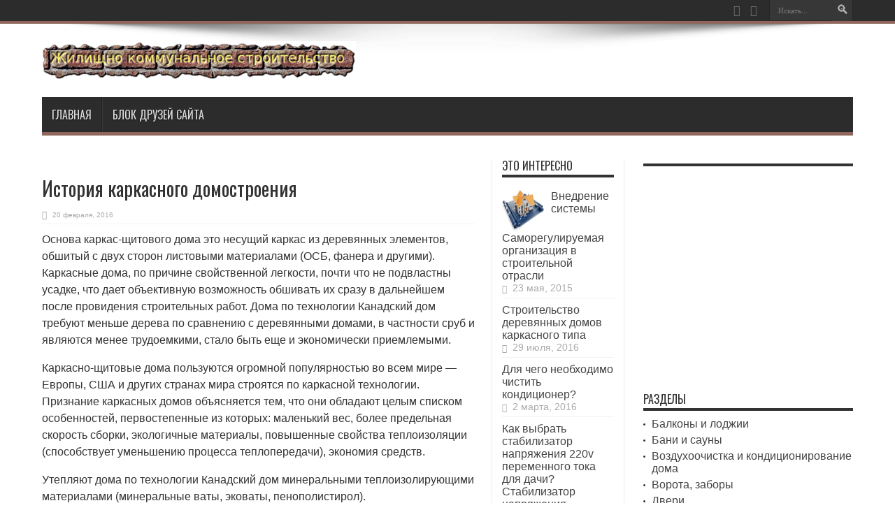

--- FILE ---
content_type: text/html; charset=UTF-8
request_url: https://komunal-stroy.ru/istoriya-karkasnogo-domostroeniya-4.html
body_size: 17477
content:
<script async src="https://pagead2.googlesyndication.com/pagead/js/adsbygoogle.js?client=ca-pub-9794316721753768"
     crossorigin="anonymous"></script><!DOCTYPE html>
<html lang="ru-RU" prefix="og: http://ogp.me/ns#">
<head>
<meta charset="UTF-8" />
<link rel="profile" href="http://gmpg.org/xfn/11" />
<link rel="pingback" href="https://komunal-stroy.ru/xmlrpc.php" />

	<!-- This site is optimized with the Yoast SEO plugin v16.4 - https://yoast.com/wordpress/plugins/seo/ -->
	<title>История каркасного домостроения - Жилищно коммунальное строительство</title>
	<meta name="robots" content="index, follow, max-snippet:-1, max-image-preview:large, max-video-preview:-1" />
	<link rel="canonical" href="https://komunal-stroy.ru/istoriya-karkasnogo-domostroeniya-4.html" />
	<meta property="og:locale" content="ru_RU" />
	<meta property="og:type" content="article" />
	<meta property="og:title" content="История каркасного домостроения - Жилищно коммунальное строительство" />
	<meta property="og:description" content="Основа каркас-щитового дома это несущий каркас из деревянных элементов, обшитый с двух сторон листовыми материалами (ОСБ, фанера и другими). Каркасные дома, по причине свойственной легкости, почти что не подвластны усадке, что дает объективную возможность обшивать их сразу в дальнейшем после провидения строительных работ. Дома по технологии Канадский дом требуют меньше дерева по сравнению с деревянными ..." />
	<meta property="og:url" content="https://komunal-stroy.ru/istoriya-karkasnogo-domostroeniya-4.html" />
	<meta property="og:site_name" content="Жилищно коммунальное строительство" />
	<meta property="article:published_time" content="2016-02-20T20:01:45+00:00" />
	<meta property="article:modified_time" content="2016-02-20T18:11:38+00:00" />
	<meta property="og:image" content="http://komunal-stroy.ru/wp-content/uploads/2016/02/k-dom2.jpg" />
	<meta name="twitter:card" content="summary_large_image" />
	<meta name="twitter:label1" content="Написано автором" />
	<meta name="twitter:data1" content="Портал коммунальных услуг" />
	<script type="application/ld+json" class="yoast-schema-graph">{"@context":"https://schema.org","@graph":[{"@type":"WebSite","@id":"https://komunal-stroy.ru/#website","url":"https://komunal-stroy.ru/","name":"\u0416\u0438\u043b\u0438\u0449\u043d\u043e \u043a\u043e\u043c\u043c\u0443\u043d\u0430\u043b\u044c\u043d\u043e\u0435 \u0441\u0442\u0440\u043e\u0438\u0442\u0435\u043b\u044c\u0441\u0442\u0432\u043e","description":"\u0423\u043f\u0440\u0430\u0432\u043b\u0435\u043d\u0438\u0435, \u0442\u0430\u0440\u0438\u0444\u044b \u0438 \u0444\u043e\u043d\u0434\u044b \u043f\u0440\u0438 \u043e\u0440\u0433\u0430\u043d\u0438\u0437\u043e\u0432\u0430\u043d\u043d\u043e\u043c \u043e\u0431\u044a\u0435\u0434\u0438\u043d\u0435\u043d\u0438\u0438 \u0436\u043a\u0445","publisher":{"@id":"https://komunal-stroy.ru/#/schema/person/547c1b0417ec39e153718f6c8b122020"},"potentialAction":[{"@type":"SearchAction","target":"https://komunal-stroy.ru/?s={search_term_string}","query-input":"required name=search_term_string"}],"inLanguage":"ru-RU"},{"@type":"ImageObject","@id":"https://komunal-stroy.ru/istoriya-karkasnogo-domostroeniya-4.html#primaryimage","inLanguage":"ru-RU","url":"http://komunal-stroy.ru/wp-content/uploads/2016/02/k-dom2.jpg","contentUrl":"http://komunal-stroy.ru/wp-content/uploads/2016/02/k-dom2.jpg"},{"@type":"WebPage","@id":"https://komunal-stroy.ru/istoriya-karkasnogo-domostroeniya-4.html#webpage","url":"https://komunal-stroy.ru/istoriya-karkasnogo-domostroeniya-4.html","name":"\u0418\u0441\u0442\u043e\u0440\u0438\u044f \u043a\u0430\u0440\u043a\u0430\u0441\u043d\u043e\u0433\u043e \u0434\u043e\u043c\u043e\u0441\u0442\u0440\u043e\u0435\u043d\u0438\u044f - \u0416\u0438\u043b\u0438\u0449\u043d\u043e \u043a\u043e\u043c\u043c\u0443\u043d\u0430\u043b\u044c\u043d\u043e\u0435 \u0441\u0442\u0440\u043e\u0438\u0442\u0435\u043b\u044c\u0441\u0442\u0432\u043e","isPartOf":{"@id":"https://komunal-stroy.ru/#website"},"primaryImageOfPage":{"@id":"https://komunal-stroy.ru/istoriya-karkasnogo-domostroeniya-4.html#primaryimage"},"datePublished":"2016-02-20T20:01:45+00:00","dateModified":"2016-02-20T18:11:38+00:00","breadcrumb":{"@id":"https://komunal-stroy.ru/istoriya-karkasnogo-domostroeniya-4.html#breadcrumb"},"inLanguage":"ru-RU","potentialAction":[{"@type":"ReadAction","target":["https://komunal-stroy.ru/istoriya-karkasnogo-domostroeniya-4.html"]}]},{"@type":"BreadcrumbList","@id":"https://komunal-stroy.ru/istoriya-karkasnogo-domostroeniya-4.html#breadcrumb","itemListElement":[{"@type":"ListItem","position":1,"item":{"@type":"WebPage","@id":"https://komunal-stroy.ru/","url":"https://komunal-stroy.ru/","name":"\u0413\u043b\u0430\u0432\u043d\u0430\u044f \u0441\u0442\u0440\u0430\u043d\u0438\u0446\u0430"}},{"@type":"ListItem","position":2,"item":{"@id":"https://komunal-stroy.ru/istoriya-karkasnogo-domostroeniya-4.html#webpage"}}]},{"@type":"Article","@id":"https://komunal-stroy.ru/istoriya-karkasnogo-domostroeniya-4.html#article","isPartOf":{"@id":"https://komunal-stroy.ru/istoriya-karkasnogo-domostroeniya-4.html#webpage"},"author":{"@id":"https://komunal-stroy.ru/#/schema/person/547c1b0417ec39e153718f6c8b122020"},"headline":"\u0418\u0441\u0442\u043e\u0440\u0438\u044f \u043a\u0430\u0440\u043a\u0430\u0441\u043d\u043e\u0433\u043e \u0434\u043e\u043c\u043e\u0441\u0442\u0440\u043e\u0435\u043d\u0438\u044f","datePublished":"2016-02-20T20:01:45+00:00","dateModified":"2016-02-20T18:11:38+00:00","mainEntityOfPage":{"@id":"https://komunal-stroy.ru/istoriya-karkasnogo-domostroeniya-4.html#webpage"},"wordCount":15,"publisher":{"@id":"https://komunal-stroy.ru/#/schema/person/547c1b0417ec39e153718f6c8b122020"},"image":{"@id":"https://komunal-stroy.ru/istoriya-karkasnogo-domostroeniya-4.html#primaryimage"},"thumbnailUrl":"http://komunal-stroy.ru/wp-content/uploads/2016/02/k-dom2.jpg","keywords":["\u0438\u0441\u0442\u043e\u0440\u0438\u044f"],"articleSection":["\u041a\u0430\u0440\u043a\u0430\u0441\u043d\u043e\u0435 \u0441\u0442\u0440\u043e\u0438\u0442\u0435\u043b\u044c\u0441\u0442\u0432\u043e"],"inLanguage":"ru-RU"},{"@type":["Person","Organization"],"@id":"https://komunal-stroy.ru/#/schema/person/547c1b0417ec39e153718f6c8b122020","name":"\u041f\u043e\u0440\u0442\u0430\u043b \u043a\u043e\u043c\u043c\u0443\u043d\u0430\u043b\u044c\u043d\u044b\u0445 \u0443\u0441\u043b\u0443\u0433","image":{"@type":"ImageObject","@id":"https://komunal-stroy.ru/#personlogo","inLanguage":"ru-RU","url":"https://secure.gravatar.com/avatar/d2bb0b593383425c2add38a15b225485?s=96&d=mm&r=g","contentUrl":"https://secure.gravatar.com/avatar/d2bb0b593383425c2add38a15b225485?s=96&d=mm&r=g","caption":"\u041f\u043e\u0440\u0442\u0430\u043b \u043a\u043e\u043c\u043c\u0443\u043d\u0430\u043b\u044c\u043d\u044b\u0445 \u0443\u0441\u043b\u0443\u0433"},"logo":{"@id":"https://komunal-stroy.ru/#personlogo"}}]}</script>
	<!-- / Yoast SEO plugin. -->


<link rel='dns-prefetch' href='//fonts.googleapis.com' />
<link rel='dns-prefetch' href='//s.w.org' />
<link rel="alternate" type="application/rss+xml" title="Жилищно коммунальное строительство &raquo; Лента" href="https://komunal-stroy.ru/feed" />
<link rel="alternate" type="application/rss+xml" title="Жилищно коммунальное строительство &raquo; Лента комментариев" href="https://komunal-stroy.ru/comments/feed" />
		<script type="text/javascript">
			window._wpemojiSettings = {"baseUrl":"https:\/\/s.w.org\/images\/core\/emoji\/13.0.1\/72x72\/","ext":".png","svgUrl":"https:\/\/s.w.org\/images\/core\/emoji\/13.0.1\/svg\/","svgExt":".svg","source":{"concatemoji":"https:\/\/komunal-stroy.ru\/wp-includes\/js\/wp-emoji-release.min.js"}};
			!function(e,a,t){var n,r,o,i=a.createElement("canvas"),p=i.getContext&&i.getContext("2d");function s(e,t){var a=String.fromCharCode;p.clearRect(0,0,i.width,i.height),p.fillText(a.apply(this,e),0,0);e=i.toDataURL();return p.clearRect(0,0,i.width,i.height),p.fillText(a.apply(this,t),0,0),e===i.toDataURL()}function c(e){var t=a.createElement("script");t.src=e,t.defer=t.type="text/javascript",a.getElementsByTagName("head")[0].appendChild(t)}for(o=Array("flag","emoji"),t.supports={everything:!0,everythingExceptFlag:!0},r=0;r<o.length;r++)t.supports[o[r]]=function(e){if(!p||!p.fillText)return!1;switch(p.textBaseline="top",p.font="600 32px Arial",e){case"flag":return s([127987,65039,8205,9895,65039],[127987,65039,8203,9895,65039])?!1:!s([55356,56826,55356,56819],[55356,56826,8203,55356,56819])&&!s([55356,57332,56128,56423,56128,56418,56128,56421,56128,56430,56128,56423,56128,56447],[55356,57332,8203,56128,56423,8203,56128,56418,8203,56128,56421,8203,56128,56430,8203,56128,56423,8203,56128,56447]);case"emoji":return!s([55357,56424,8205,55356,57212],[55357,56424,8203,55356,57212])}return!1}(o[r]),t.supports.everything=t.supports.everything&&t.supports[o[r]],"flag"!==o[r]&&(t.supports.everythingExceptFlag=t.supports.everythingExceptFlag&&t.supports[o[r]]);t.supports.everythingExceptFlag=t.supports.everythingExceptFlag&&!t.supports.flag,t.DOMReady=!1,t.readyCallback=function(){t.DOMReady=!0},t.supports.everything||(n=function(){t.readyCallback()},a.addEventListener?(a.addEventListener("DOMContentLoaded",n,!1),e.addEventListener("load",n,!1)):(e.attachEvent("onload",n),a.attachEvent("onreadystatechange",function(){"complete"===a.readyState&&t.readyCallback()})),(n=t.source||{}).concatemoji?c(n.concatemoji):n.wpemoji&&n.twemoji&&(c(n.twemoji),c(n.wpemoji)))}(window,document,window._wpemojiSettings);
		</script>
		<style type="text/css">
img.wp-smiley,
img.emoji {
	display: inline !important;
	border: none !important;
	box-shadow: none !important;
	height: 1em !important;
	width: 1em !important;
	margin: 0 .07em !important;
	vertical-align: -0.1em !important;
	background: none !important;
	padding: 0 !important;
}
</style>
	<link rel='stylesheet' id='wp-block-library-css'  href='https://komunal-stroy.ru/wp-includes/css/dist/block-library/style.min.css' type='text/css' media='all' />
<link rel='stylesheet' id='tie-style-css'  href='https://komunal-stroy.ru/wp-content/themes/jarida/style.css' type='text/css' media='all' />
<link rel='stylesheet' id='Oswald-css'  href='https://fonts.googleapis.com/css?family=Oswald%3Aregular%2C700&#038;subset=latin%2Ccyrillic%2Ccyrillic-ext' type='text/css' media='all' />
<script type='text/javascript' src='https://komunal-stroy.ru/wp-includes/js/jquery/jquery.min.js' id='jquery-core-js'></script>
<script type='text/javascript' src='https://komunal-stroy.ru/wp-includes/js/jquery/jquery-migrate.min.js' id='jquery-migrate-js'></script>
<link rel="https://api.w.org/" href="https://komunal-stroy.ru/wp-json/" /><link rel="alternate" type="application/json" href="https://komunal-stroy.ru/wp-json/wp/v2/posts/2145" /><link rel="EditURI" type="application/rsd+xml" title="RSD" href="https://komunal-stroy.ru/xmlrpc.php?rsd" />
<link rel="wlwmanifest" type="application/wlwmanifest+xml" href="https://komunal-stroy.ru/wp-includes/wlwmanifest.xml" /> 
<meta name="generator" content="WordPress 5.6.16" />
<link rel='shortlink' href='https://komunal-stroy.ru/?p=2145' />
<link rel="alternate" type="application/json+oembed" href="https://komunal-stroy.ru/wp-json/oembed/1.0/embed?url=https%3A%2F%2Fkomunal-stroy.ru%2Fistoriya-karkasnogo-domostroeniya-4.html" />
<link rel="alternate" type="text/xml+oembed" href="https://komunal-stroy.ru/wp-json/oembed/1.0/embed?url=https%3A%2F%2Fkomunal-stroy.ru%2Fistoriya-karkasnogo-domostroeniya-4.html&#038;format=xml" />
<link rel="shortcut icon" href="https://komunal-stroy.ru/wp-content/uploads/2014/02/favicon.ico" title="Favicon" /><!--[if IE]>
<script type="text/javascript">jQuery(document).ready(function (){ jQuery(".menu-item").has("ul").children("a").attr("aria-haspopup", "true");});</script>
<![endif]-->
<!--[if lt IE 9]>
<script src="https://komunal-stroy.ru/wp-content/themes/jarida/js/html5.js"></script>
<script src="https://komunal-stroy.ru/wp-content/themes/jarida/js/selectivizr-min.js"></script>
<![endif]-->
<!--[if IE 8]>
<link rel="stylesheet" type="text/css" media="all" href="https://komunal-stroy.ru/wp-content/themes/jarida/css/ie8.css" />
<![endif]-->
<meta http-equiv="X-UA-Compatible" content="IE=edge,chrome=1" />
<meta name="viewport" content="width=device-width, initial-scale=1, maximum-scale=1, user-scalable=no" />
<style type="text/css" media="screen"> 


body{
	font-size : 16px !important;
}
	#main-nav ul li.current-menu-item a,
	#main-nav ul li.current-menu-item a:hover,
	#main-nav ul li.current-menu-parent a,
	#main-nav ul li.current-menu-parent a:hover,
	#main-nav ul li.current-page-ancestor a,
	#main-nav ul li.current-page-ancestor a:hover,
	.pagination span.current,
	.ei-slider-thumbs li.ei-slider-element,
	.breaking-news span,
	.ei-title h2,h2.cat-box-title,
	a.more-link,.scroll-nav a,
	.flex-direction-nav a,
	.tagcloud a:hover,
	#tabbed-widget ul.tabs li.active a,
	.slider-caption h2, .full-width .content .slider-caption h2,
	.review-percentage .review-item span span,.review-final-score,
	.woocommerce span.onsale, .woocommerce-page span.onsale ,
	.woocommerce .widget_price_filter .ui-slider .ui-slider-handle, .woocommerce-page .widget_price_filter .ui-slider .ui-slider-handle,
	.button,a.button,#main-content input[type="submit"],#main-content input[type="submit"]:focus, span.onsale,
	.mejs-container .mejs-controls .mejs-time-rail .mejs-time-current,
	#reading-position-indicator {
		background-color:#91675d !important;
	}
	::-webkit-scrollbar-thumb{background-color:#91675d !important;}
	#main-nav,.top-nav {border-bottom-color: #91675d;}
	.cat-box , .footer-bottom .container{border-top-color: #91675d;}
a:hover {
	color: #ed0707;	}

body.single .post .entry a, body.page .post .entry a {
	color: #fa0a36;	}


</style> 

</head>
<body id="top" class="post-template-default single single-post postid-2145 single-format-standard">
	<div class="background-cover"></div>
	<div class="wrapper full-site">
				<div class="top-nav fade-in animated1 ">
			<div class="container">
				<div class="search-block">
					<form method="get" id="searchform" action="https://komunal-stroy.ru/">
						<button class="search-button" type="submit" value="Поиск"></button>	
						<input type="text" id="s" name="s" value="Искать..." onfocus="if (this.value == 'Искать...') {this.value = '';}" onblur="if (this.value == '') {this.value = 'Искать...';}"  />
					</form>
				</div><!-- .search-block /-->
						<div class="social-icons icon_flat">
		<a class="tooldown" title="Rss" href="https://komunal-stroy.ru/feed" target="_blank"><i class="tieicon-rss"></i></a><a class="tooldown" title="Twitter" href="https://twitter.com/komunalstroy" target="_blank"><i class="tieicon-twitter"></i></a>	</div>

				
								
			</div>
		</div><!-- .top-menu /-->
				

		<div class="container">	
		<header id="theme-header">
		<div class="header-content fade-in animated1">
			<div class="logo">
			<h2>								<a title="Жилищно коммунальное строительство" href="https://komunal-stroy.ru/">
					<img src="https://komunal-stroy.ru/wp-content/uploads/2015/05/logo-gkh2.png" alt="Жилищно коммунальное строительство" /><strong>Жилищно коммунальное строительство Управление, тарифы и фонды при организованном объединении жкх</strong>
				</a>
			</h2>			</div><!-- .logo /-->
						<div class="clear"></div>
		</div>	
									<nav id="main-nav" class="fade-in animated2">
				<div class="container">				
				<div class="main-menu"><ul id="menu-1" class="menu"><li id="menu-item-1688" class="menu-item  menu-item-type-custom  menu-item-object-custom  menu-item-home"><a href="http://komunal-stroy.ru/">Главная</a></li>
<li id="menu-item-5586" class="menu-item  menu-item-type-post_type  menu-item-object-page"><a href="https://komunal-stroy.ru/blok-druzej-sajta">Блок друзей сайта</a></li>
</ul></div>				</div>
			</nav><!-- .main-nav /-->
		</header><!-- #header /-->
	
	<div id="main-content" class="container fade-in animated3"><div class="content-wrap">
	<div class="content">
				
		
				
						
		<article id="the-post" class="post-listing post-2145 post type-post status-publish format-standard hentry category-frame-construction tag-istoriya">
				

			<div class="post-inner">
				<h1 class="name post-title entry-title" itemprop="itemReviewed" itemscope itemtype="http://schema.org/Thing"><span itemprop="name">История каркасного домостроения</span></h1>

						
<p class="post-meta">
	
	
		
	 <span class="tie-date">20 февраля, 2016</span>	
</p>
<div class="clear"></div>
	
				<div class="entry">
					
					<script async src="https://pagead2.googlesyndication.com/pagead/js/adsbygoogle.js?client=ca-pub-9794316721753768"
     crossorigin="anonymous"></script><p>Основа каркас-щитового дома это несущий каркас из деревянных элементов, обшитый с двух сторон листовыми материалами<span id="more-2145"></span> (ОСБ, фанера и другими). Каркасные дома, по причине свойственной легкости, почти что не подвластны усадке, что дает объективную возможность обшивать их сразу в дальнейшем после провидения строительных работ. Дома по технологии Канадский дом требуют меньше дерева по сравнению с деревянными домами, в частности сруб и являются менее трудоемкими, стало быть еще и экономически приемлемыми. </p>
<p>
Каркасно-щитовые дома пользуются огромной популярностью во всем мире &#8212; Европы, США и других странах мира строятся по каркасной технологии. Признание каркасных домов объясняется тем, что они обладают целым списком особенностей, первостепенные из которых: маленький вес, более предельная скорость сборки, экологичные материалы, повышенные свойства теплоизоляции (способствует уменьшению процесса теплопередачи), экономия средств.
</p>
<p>
Утепляют дома по технологии Канадский дом минеральными теплоизолирующими материалами (минеральные ваты, эковаты, пенополистирол).
</p>
<p>
Их применение уменьшает итоговую стоимость строительно-проектных работ без ухудшения теплотехнических свойств стен. Чем эффективней в ход идет утеплитель, тем более дешевле в итоге обходиться постройка, потому что применение такого уплотнителя позволяет минимизировать толщину перегородок (стеновых).
</p>
<p style="text-align: center;">
	<img alt="Канадский дом: история, особенности" src="http://komunal-stroy.ru/wp-content/uploads/2016/02/k-dom2.jpg" style="width: 450px; height: 320px;" /></p>
<p>
Строительство таких построек из дерева уменьшает трудозатратность работы и обеспечивает высокие темпы монтажа.
</p>
<p>
В Европейском Союзе и Содружестве Независимых Государств строительство домов по технологии Канадский дом началось в X-XI столетии, и строили их более чем в 60% случаев представители middle class (среднего класса): обеспеченные торговцы, ремесленники, цеховики. Строительство домов каркасных стало замечательной возможностью иметь свой дом за довольно невеликие средства и без применения дорогого леса и камня. В Германии, в окрестностях города Кведлинбург, есть домик, постройка которого датируема 1347 годом.
</p>
<p>
В те годы постройка дома по технологии Канадский дом выполнялось в облике фахверка, своеобразной особенностью которого являются перекрещенные деревянные темные балки на светлых стенах. Именно такие дома и сейчас встречаем в этих городах Чехии, Германии, Голландии. А при Петре I германцы принесли эту технологию ноу-хау строительства каркасно-щитовых домов и в Россию &#8212; как раз домами данного рода были застроены немецкие слободки в населенных пунктах России.
</p>
<p>
Точнее говоря русские стали иметь дело со строительством каркасных домов (скандинавская технология) еще в XVII веке, но считали его германским обычаем не торопились заимствовать. Камня и леса имелось достаточно, а бывает те, у кого не существовало финансов на строительство свободной деревянной избы, мастерили крохотную хибарку или, на, копали землянку, тем не менее не пытались строить дома по технологии Канадский дом.
</p>
<p style="text-align: center;">
	<img alt="Канадский дом: история, особенности" src="http://komunal-stroy.ru/wp-content/uploads/2016/02/4k-dom.jpg" style="width: 450px; height: 320px;" /></p>
<p>
Но для возведения домов по каркасной технологии на ту пору применялись материалы, буквально как видно по всему валявшиеся под ногами &#8212; глина, солома, навоз, торф, известь. Они применялись для наполнения каркаса, утепления и защиты жилища от вредителей и гниения.
</p>
<p>
Первые поселенцы Америки тоже не использовали каркасных технологий строительства. Но поток переселенцев рос, так что для всех нужно было соорудить жилище. Уже в течении XX века все популярнее стали и социальные стандарты жизни в личном доме, и деревянные дома каркасного типа помогли решить вопрос доступного и легковозводимого жилья.
</p>
<p>
Так строительство каркасных домов (канадская технология) покорило США и Канаду. Так как этот метод жилстроительства помогает в считанные месяцы возвести недорогой дом, который будет служить 100 лет и более. Как раз строительство каркасных домов (канадская технология) стало для большинства людей американцев возможностью иметь свое жилище.
</p>
<p>
В Европе (ЕС), после военные годы войны, почти все державы решали жилищный вопрос именно с использованием технологии постройки домов каркасных. В Финляндии, в 50-х годах прошлого столетия, при компетентном ипотечном кредитовании, за 10 лет, все кто намеревался выстроить личный дом, это уже сделали.
</p>
<p><a href="http://komunal-stroy.ru/foto-karkasnye-doma.html">Фото Плюсы строительство каркасных домов</a></p>
<script async src="https://pagead2.googlesyndication.com/pagead/js/adsbygoogle.js?client=ca-pub-9794316721753768"
     crossorigin="anonymous"></script>
<center><script async src="//pagead2.googlesyndication.com/pagead/js/adsbygoogle.js"></script>
<!-- komunal-bol-pramoug -->
<ins class="adsbygoogle"
     style="display:inline-block;width:336px;height:280px"
     data-ad-client="ca-pub-9794316721753768"
     data-ad-slot="7244254812"></ins>
<script>
(adsbygoogle = window.adsbygoogle || []).push({});
</script></center>										
					
									</div><!-- .entry /-->
				<span style="display:none"><a href="https://komunal-stroy.ru/tag/istoriya" rel="tag">история</a></span>				<span style="display:none" class="updated">2016-02-20</span>
								<div style="display:none" class="vcard author" itemprop="author" itemscope itemtype="http://schema.org/Person"><strong class="fn" itemprop="name"><a href="https://komunal-stroy.ru/author/Strostroyka" title="Записи Портал коммунальных услуг" rel="author">Портал коммунальных услуг</a></strong></div>
								
								
			</div><!-- .post-inner -->
		</article><!-- .post-listing -->
		<p class="post-tag">С тегами: <a href="https://komunal-stroy.ru/tag/istoriya" rel="tag">история</a></p>
		
				
				
		
			<section id="related_posts">
		<div class="block-head">
			<h3>Похожие</h3><div class="stripe-line"></div>
		</div>
		<div class="post-listing">
						<div class="related-item">
							
				<h3><a href="https://komunal-stroy.ru/kak-ulozhit-krupnoformatnyj-keramogranit-tonkosti-montazha-bez-oshibok.html" title="Постоянная ссылка на Как уложить крупноформатный керамогранит: тонкости монтажа без ошибок" rel="bookmark">Как уложить крупноформатный керамогранит: тонкости монтажа без ошибок</a></h3>
				<p class="post-meta"><span class="tie-date">5 января, 2026</span></p>
			</div>
						<div class="related-item">
							
				<h3><a href="https://komunal-stroy.ru/kak-psixolog-rabotaet-s-klientom-v-ramkax-geshtalt-terapii.html" title="Постоянная ссылка на Как психолог работает с клиентом в рамках гештальт-терапии" rel="bookmark">Как психолог работает с клиентом в рамках гештальт-терапии</a></h3>
				<p class="post-meta"><span class="tie-date">21 декабря, 2025</span></p>
			</div>
						<div class="related-item">
							
				<h3><a href="https://komunal-stroy.ru/zachem-nuzhen-kadastrovyj-inzhener-funkcii-i-kriterii-vybora.html" title="Постоянная ссылка на Зачем нужен кадастровый инженер: функции и критерии выбора" rel="bookmark">Зачем нужен кадастровый инженер: функции и критерии выбора</a></h3>
				<p class="post-meta"><span class="tie-date">17 декабря, 2025</span></p>
			</div>
						<div class="related-item">
							
				<h3><a href="https://komunal-stroy.ru/tipy-obemnyx-nasosov-davlenie-kpd-i-primenenie-v-gidravlike.html" title="Постоянная ссылка на Типы объемных насосов: давление, КПД и применение в гидравлике" rel="bookmark">Типы объемных насосов: давление, КПД и применение в гидравлике</a></h3>
				<p class="post-meta"><span class="tie-date">17 декабря, 2025</span></p>
			</div>
						<div class="related-item">
							
				<h3><a href="https://komunal-stroy.ru/balkon-pod-klyuch-chto-vklyuchaet-usluga-i-vygodno-li-delat-vsyo-v-odnom-meste.html" title="Постоянная ссылка на Балкон под ключ: что включает услуга и выгодно ли делать всё в одном месте" rel="bookmark">Балкон под ключ: что включает услуга и выгодно ли делать всё в одном месте</a></h3>
				<p class="post-meta"><span class="tie-date">15 декабря, 2025</span></p>
			</div>
						<div class="related-item">
							
				<h3><a href="https://komunal-stroy.ru/otdelka-balkona-v-tomske-ceny-sroki-i-varianty-utepleniya.html" title="Постоянная ссылка на Отделка балкона в Томске: цены, сроки и варианты утепления" rel="bookmark">Отделка балкона в Томске: цены, сроки и варианты утепления</a></h3>
				<p class="post-meta"><span class="tie-date">14 декабря, 2025</span></p>
			</div>
						<div class="related-item">
							
				<h3><a href="https://komunal-stroy.ru/arenda-avtovyshki-vybor-xarakteristiki-i-bezopasnost-vysotnyx-rabot.html" title="Постоянная ссылка на Аренда автовышки: выбор, характеристики и безопасность высотных работ" rel="bookmark">Аренда автовышки: выбор, характеристики и безопасность высотных работ</a></h3>
				<p class="post-meta"><span class="tie-date">11 декабря, 2025</span></p>
			</div>
						<div class="related-item">
							
				<h3><a href="https://komunal-stroy.ru/osobennosti-porody-sobak-border-kolli.html" title="Постоянная ссылка на Особенности породы собак бордер-колли" rel="bookmark">Особенности породы собак бордер-колли</a></h3>
				<p class="post-meta"><span class="tie-date">10 декабря, 2025</span></p>
			</div>
						<div class="related-item">
							
				<h3><a href="https://komunal-stroy.ru/arenda-robotov-tipy-sfery-primeneniya-i-preimushhestva-dlya-biznesa.html" title="Постоянная ссылка на Аренда роботов: типы, сферы применения и преимущества для бизнеса" rel="bookmark">Аренда роботов: типы, сферы применения и преимущества для бизнеса</a></h3>
				<p class="post-meta"><span class="tie-date">30 ноября, 2025</span></p>
			</div>
						<div class="related-item">
							
				<h3><a href="https://komunal-stroy.ru/kavkazskij-stol-simfoniya-vkusov-i-tradicij.html" title="Постоянная ссылка на Кавказский стол: симфония вкусов и традиций" rel="bookmark">Кавказский стол: симфония вкусов и традиций</a></h3>
				<p class="post-meta"><span class="tie-date">25 ноября, 2025</span></p>
			</div>
						<div class="related-item">
							
				<h3><a href="https://komunal-stroy.ru/celesoobrazno-li-stroit-dom-iz-kleenogo-brusa.html" title="Постоянная ссылка на Целесообразно ли строить дом из клееного бруса?" rel="bookmark">Целесообразно ли строить дом из клееного бруса?</a></h3>
				<p class="post-meta"><span class="tie-date">13 ноября, 2025</span></p>
			</div>
						<div class="related-item">
							
				<h3><a href="https://komunal-stroy.ru/osobennosti-stroitelstva-domov-iz-kleenogo-brusa.html" title="Постоянная ссылка на Особенности строительства домов из клееного бруса" rel="bookmark">Особенности строительства домов из клееного бруса</a></h3>
				<p class="post-meta"><span class="tie-date">11 ноября, 2025</span></p>
			</div>
						<div class="clear"></div>
		</div>
	</section>
		

		
				<div id="comments">




</div><!-- #comments -->
	
	</div><!-- .content -->
<aside class="sidebar-narrow">
<div id="posts-list-widget-2" class="widget posts-list"><div class="widget-top"><h4>Это интересно		</h4><div class="stripe-line"></div></div>
						<div class="widget-container">				<ul>
					<li>
				
		<div class="post-thumbnail">
			<a href="https://komunal-stroy.ru/vnedrenie-sistemy-samoreguliruemaya-organizaciya-v-stroitelnoj-otrasli.html" title="Постоянная ссылка на Внедрение системы Саморегулируемая организация в строительной отрасли" rel="bookmark"><img width="70" height="53" src="https://komunal-stroy.ru/wp-content/uploads/2015/07/5sro18.png" class="attachment-tie-small size-tie-small wp-post-image" alt="" loading="lazy" srcset="https://komunal-stroy.ru/wp-content/uploads/2015/07/5sro18.png 419w, https://komunal-stroy.ru/wp-content/uploads/2015/07/5sro18-300x226.png 300w, https://komunal-stroy.ru/wp-content/uploads/2015/07/5sro18-200x150.png 200w" sizes="(max-width: 70px) 100vw, 70px" /></a>
		</div><!-- post-thumbnail /-->
		<h3><a href="https://komunal-stroy.ru/vnedrenie-sistemy-samoreguliruemaya-organizaciya-v-stroitelnoj-otrasli.html">Внедрение системы Саморегулируемая организация в строительной отрасли</a></h3>
	 <span class="date"><span class="tie-date">23 мая, 2015</span></span>
</li>
<li>
		<h3><a href="https://komunal-stroy.ru/stroitelstvo-derevyannyx-domov-karkasnogo-tipa.html">Строительство деревянных домов каркасного типа</a></h3>
	 <span class="date"><span class="tie-date">29 июля, 2016</span></span>
</li>
<li>
		<h3><a href="https://komunal-stroy.ru/dlya-chego-neobxodimo-chistit-kondicioner.html">Для чего необходимо чистить кондиционер?</a></h3>
	 <span class="date"><span class="tie-date">2 марта, 2016</span></span>
</li>
<li>
		<h3><a href="https://komunal-stroy.ru/kak-vybrat-stabilizator-napryazheniya-220v-peremennogo-toka-dlya-dachi-stabilizator-napryazheniya.html">Как выбрать стабилизатор напряжения 220v переменного тока для дачи? Стабилизатор напряжения</a></h3>
	 <span class="date"><span class="tie-date">11 октября, 2016</span></span>
</li>
<li>
		<h3><a href="https://komunal-stroy.ru/kak-vybrat-stabilizator-napryazheniya-220v-tipy-individualnosti.html">Как выбрать стабилизатор напряжения 220В: типы, индивидуальности</a></h3>
	 <span class="date"><span class="tie-date">11 октября, 2016</span></span>
</li>
<li>
		<h3><a href="https://komunal-stroy.ru/kak-vybrat-nasos-dlya-otopitelnyx-sistem-raschet-moshhnosti-i-drugoe.html">Как выбрать насос для отопительных систем расчет мощности и другое</a></h3>
	 <span class="date"><span class="tie-date">5 марта, 2017</span></span>
</li>
<li>
		<h3><a href="https://komunal-stroy.ru/zachem-voobshhe-neobxodima-antibakterialnaya-ochistka-kondicionera.html">Зачем вообще необходима антибактериальная очистка кондиционера?</a></h3>
	 <span class="date"><span class="tie-date">2 марта, 2016</span></span>
</li>
<li>
		<h3><a href="https://komunal-stroy.ru/cirkulyacionnye-nasosy.html">Циркуляционные насосы</a></h3>
	 <span class="date"><span class="tie-date">5 марта, 2017</span></span>
</li>
<li>
		<h3><a href="https://komunal-stroy.ru/plyusy-stroitelstvo-karkasnyx-domov-po-skandinavskoj-texnologii.html">Плюсы строительство каркасных домов по скандинавской технологии</a></h3>
	 <span class="date"><span class="tie-date">20 февраля, 2016</span></span>
</li>
<li>
				
		<div class="post-thumbnail">
			<a href="https://komunal-stroy.ru/chto-takoe-dekorativnyj-shheben-i-gde-on-ispolzuetsya.html" title="Постоянная ссылка на Что такое декоративный щебень и где он используется" rel="bookmark"><img width="70" height="70" src="https://komunal-stroy.ru/wp-content/uploads/2021/10/2kamport-70x70.jpg" class="attachment-tie-small size-tie-small wp-post-image" alt="Декор щебень" loading="lazy" srcset="https://komunal-stroy.ru/wp-content/uploads/2021/10/2kamport-70x70.jpg 70w, https://komunal-stroy.ru/wp-content/uploads/2021/10/2kamport-150x150.jpg 150w" sizes="(max-width: 70px) 100vw, 70px" /></a>
		</div><!-- post-thumbnail /-->
		<h3><a href="https://komunal-stroy.ru/chto-takoe-dekorativnyj-shheben-i-gde-on-ispolzuetsya.html">Что такое декоративный щебень и где он используется</a></h3>
	 <span class="date"><span class="tie-date">22 октября, 2021</span></span>
</li>
<li>
		<h3><a href="https://komunal-stroy.ru/istoriya-kak-proektirovali-karkasnyj-dom-kanadskaya-texnologiya.html">История: как проектировали каркасный дом (канадская технология)</a></h3>
	 <span class="date"><span class="tie-date">20 февраля, 2016</span></span>
</li>
<li>
		<h3><a href="https://komunal-stroy.ru/stabilizator-texnika-dlya-doma.html">Стабилизатор &#8212; Техника для дома</a></h3>
	 <span class="date"><span class="tie-date">11 октября, 2016</span></span>
</li>
<li>
		<h3><a href="https://komunal-stroy.ru/preimushhestva-domov-po-karkasnoj-texnologii-plyusy-texnologij.html">Преимущества домов по каркасной технологии. Плюсы технологий</a></h3>
	 <span class="date"><span class="tie-date">29 июля, 2016</span></span>
</li>
<li>
				
		<div class="post-thumbnail">
			<a href="https://komunal-stroy.ru/kakim-dolzhen-byt-pravilnyj-obed.html" title="Постоянная ссылка на Каким должен быть правильный обед" rel="bookmark"><img width="70" height="70" src="https://komunal-stroy.ru/wp-content/uploads/2017/04/2ob-70x70.jpg" class="attachment-tie-small size-tie-small wp-post-image" alt="" loading="lazy" srcset="https://komunal-stroy.ru/wp-content/uploads/2017/04/2ob-70x70.jpg 70w, https://komunal-stroy.ru/wp-content/uploads/2017/04/2ob-150x150.jpg 150w" sizes="(max-width: 70px) 100vw, 70px" /></a>
		</div><!-- post-thumbnail /-->
		<h3><a href="https://komunal-stroy.ru/kakim-dolzhen-byt-pravilnyj-obed.html">Каким должен быть правильный обед</a></h3>
	 <span class="date"><span class="tie-date">1 апреля, 2017</span></span>
</li>
<li>
		<h3><a href="https://komunal-stroy.ru/neispravnosti-elektronnoj-nasosnoj-stancii-perechen-prichiny.html">Неисправности электронной насосной станции: перечень, причины</a></h3>
	 <span class="date"><span class="tie-date">1 марта, 2016</span></span>
</li>
<li>
		<h3><a href="https://komunal-stroy.ru/stroitelstvo-domov-karkasnyx-pod-klyuch.html">Строительство домов каркасных под ключ</a></h3>
	 <span class="date"><span class="tie-date">29 июля, 2016</span></span>
</li>
<li>
				
		<div class="post-thumbnail">
			<a href="https://komunal-stroy.ru/dopusk-samoreguliruemaya-nekommercheskaya-organizaciya-na-texnadzor-i-stroitelnyj-kontrol.html" title="Постоянная ссылка на Допуск Саморегулируемая некоммерческая организация на технадзор и строительный контроль" rel="bookmark"><img width="70" height="49" src="https://komunal-stroy.ru/wp-content/uploads/2015/07/6sro15.png" class="attachment-tie-small size-tie-small wp-post-image" alt="" loading="lazy" srcset="https://komunal-stroy.ru/wp-content/uploads/2015/07/6sro15.png 450w, https://komunal-stroy.ru/wp-content/uploads/2015/07/6sro15-300x209.png 300w, https://komunal-stroy.ru/wp-content/uploads/2015/07/6sro15-200x139.png 200w, https://komunal-stroy.ru/wp-content/uploads/2015/07/6sro15-430x299.png 430w" sizes="(max-width: 70px) 100vw, 70px" /></a>
		</div><!-- post-thumbnail /-->
		<h3><a href="https://komunal-stroy.ru/dopusk-samoreguliruemaya-nekommercheskaya-organizaciya-na-texnadzor-i-stroitelnyj-kontrol.html">Допуск Саморегулируемая некоммерческая организация на технадзор и строительный контроль</a></h3>
	 <span class="date"><span class="tie-date">25 мая, 2015</span></span>
</li>
<li>
				
		<div class="post-thumbnail">
			<a href="https://komunal-stroy.ru/sistemy-ochistki-i-sredstva-avtomatizacii.html" title="Постоянная ссылка на Системы очистки и средства автоматизации" rel="bookmark"><img width="70" height="24" src="https://komunal-stroy.ru/wp-content/uploads/2014/02/3-durr.jpg" class="attachment-tie-small size-tie-small wp-post-image" alt="" loading="lazy" srcset="https://komunal-stroy.ru/wp-content/uploads/2014/02/3-durr.jpg 450w, https://komunal-stroy.ru/wp-content/uploads/2014/02/3-durr-300x104.jpg 300w, https://komunal-stroy.ru/wp-content/uploads/2014/02/3-durr-200x69.jpg 200w, https://komunal-stroy.ru/wp-content/uploads/2014/02/3-durr-430x149.jpg 430w" sizes="(max-width: 70px) 100vw, 70px" /></a>
		</div><!-- post-thumbnail /-->
		<h3><a href="https://komunal-stroy.ru/sistemy-ochistki-i-sredstva-avtomatizacii.html">Системы очистки и средства автоматизации</a></h3>
	 <span class="date"><span class="tie-date">15 февраля, 2014</span></span>
</li>
<li>
		<h3><a href="https://komunal-stroy.ru/ekonomim-na-elektrichestve.html">Экономим на электричестве</a></h3>
	 <span class="date"><span class="tie-date">23 января, 2016</span></span>
</li>
<li>
				
		<div class="post-thumbnail">
			<a href="https://komunal-stroy.ru/trebovaniya-umelo-professionalnoj-kompetencii-v-sro-samoreguliruemaya-organizaciya.html" title="Постоянная ссылка на Требования умело-профессиональной компетенции в СРО (Саморегулируемая организация)" rel="bookmark"><img width="70" height="52" src="https://komunal-stroy.ru/wp-content/uploads/2015/07/8sro14.png" class="attachment-tie-small size-tie-small wp-post-image" alt="" loading="lazy" srcset="https://komunal-stroy.ru/wp-content/uploads/2015/07/8sro14.png 415w, https://komunal-stroy.ru/wp-content/uploads/2015/07/8sro14-300x225.png 300w, https://komunal-stroy.ru/wp-content/uploads/2015/07/8sro14-220x161.png 220w, https://komunal-stroy.ru/wp-content/uploads/2015/07/8sro14-200x150.png 200w" sizes="(max-width: 70px) 100vw, 70px" /></a>
		</div><!-- post-thumbnail /-->
		<h3><a href="https://komunal-stroy.ru/trebovaniya-umelo-professionalnoj-kompetencii-v-sro-samoreguliruemaya-organizaciya.html">Требования умело-профессиональной компетенции в СРО (Саморегулируемая организация)</a></h3>
	 <span class="date"><span class="tie-date">26 мая, 2015</span></span>
</li>
	
				</ul>
		<div class="clear"></div>
	</div></div><!-- .widget /--></aside>
</div> <!-- .content-wrap -->
<aside class="sidebar">
<div id="execphp-7" class="widget widget_execphp"><div class="widget-top"><h4> </h4><div class="stripe-line"></div></div>
						<div class="widget-container">			<div class="execphpwidget"><script async src="//pagead2.googlesyndication.com/pagead/js/adsbygoogle.js"></script>
<!-- komunal-bol-pramoug -->
<ins class="adsbygoogle"
     style="display:inline-block;width:336px;height:280px"
     data-ad-client="ca-pub-9794316721753768"
     data-ad-slot="7244254812"></ins>
<script>
(adsbygoogle = window.adsbygoogle || []).push({});
</script></div>
		</div></div><!-- .widget /--><div id="categories-2" class="widget widget_categories"><div class="widget-top"><h4>Разделы</h4><div class="stripe-line"></div></div>
						<div class="widget-container">
			<ul>
					<li class="cat-item cat-item-376"><a href="https://komunal-stroy.ru/category/balkoni" title="Интерьеры лоджий и балконов">Балконы и лоджии</a>
</li>
	<li class="cat-item cat-item-505"><a href="https://komunal-stroy.ru/category/bani-i-sauny" title="Бани, сауны, хамамы">Бани и сауны</a>
</li>
	<li class="cat-item cat-item-87"><a href="https://komunal-stroy.ru/category/conder" title="Очистка воздуха, проветривание">Воздухоочистка и кондиционирование дома</a>
</li>
	<li class="cat-item cat-item-629"><a href="https://komunal-stroy.ru/category/vorota" title="Ворота, заборы, ограждения
">Ворота, заборы</a>
</li>
	<li class="cat-item cat-item-503"><a href="https://komunal-stroy.ru/category/dveri" title="Входные и межкомнатные двери">Двери</a>
</li>
	<li class="cat-item cat-item-72"><a href="https://komunal-stroy.ru/category/dorogi" title="Дороги, тротуары">Дорожные покрытия</a>
</li>
	<li class="cat-item cat-item-186"><a href="https://komunal-stroy.ru/category/transport" title="Спецтехника">Жилищно-коммунальный транспорт</a>
</li>
	<li class="cat-item cat-item-508"><a href="https://komunal-stroy.ru/category/zdorove" title="Рубрика о здоровье">Здоровье</a>
</li>
	<li class="cat-item cat-item-583"><a href="https://komunal-stroy.ru/category/zemelnye-uchastki" title="Земельные участки">Земельные участки</a>
</li>
	<li class="cat-item cat-item-519"><a href="https://komunal-stroy.ru/category/instrument-rabochij" title="Инструмент рабочий">Инструмент рабочий</a>
</li>
	<li class="cat-item cat-item-536"><a href="https://komunal-stroy.ru/category/kanalizatsionnye-sistemy" title="Канализация. Системы канализации и водоотведения">Канализация. Системы канализации и водоотведения</a>
</li>
	<li class="cat-item cat-item-287"><a href="https://komunal-stroy.ru/category/frame-construction" title="Каркасные дома">Каркасное строительство</a>
</li>
	<li class="cat-item cat-item-566"><a href="https://komunal-stroy.ru/category/krepezh" title="Все Виды Крепежей">Крепеж</a>
</li>
	<li class="cat-item cat-item-63"><a href="https://komunal-stroy.ru/category/krisha" title="Крыши домов">Кровли</a>
</li>
	<li class="cat-item cat-item-469"><a href="https://komunal-stroy.ru/category/mebel" title="Мебель и фурнитура">Мебель</a>
</li>
	<li class="cat-item cat-item-701"><a href="https://komunal-stroy.ru/category/metalloprokat" title="Металлопрокат">Металлопрокат</a>
</li>
	<li class="cat-item cat-item-192"><a href="https://komunal-stroy.ru/category/pol" title="Полы">Напольные покрытия</a>
</li>
	<li class="cat-item cat-item-500"><a href="https://komunal-stroy.ru/category/nedvizhimost" title="Жилая и коммерческая недвижимость">Недвижимость</a>
</li>
	<li class="cat-item cat-item-7"><a href="https://komunal-stroy.ru/category/news" title="Новости">Новости</a>
</li>
	<li class="cat-item cat-item-43"><a href="https://komunal-stroy.ru/category/tool" title="Приборы">Оборудование</a>
</li>
	<li class="cat-item cat-item-266"><a href="https://komunal-stroy.ru/category/ozelenenie" title="Озеленение участка">Озеленение</a>
</li>
	<li class="cat-item cat-item-182"><a href="https://komunal-stroy.ru/category/elektro" title="Электроснабжение">Освещение и электрика</a>
</li>
	<li class="cat-item cat-item-53"><a href="https://komunal-stroy.ru/category/otopleniye" title="Отопление">Отопительные системы</a>
</li>
	<li class="cat-item cat-item-538"><a href="https://komunal-stroy.ru/category/pomeshheniya" title="Помещения">Помещения</a>
</li>
	<li class="cat-item cat-item-145"><a href="https://komunal-stroy.ru/category/proekt-sistem" title="Системы коллекционирования, отопления, вентиляции, строительства">Проектирование</a>
</li>
	<li class="cat-item cat-item-79"><a href="https://komunal-stroy.ru/category/podezd" title="Ремонт подъездов многоэтажных домов">Ремонт в подъездах домов</a>
</li>
	<li class="cat-item cat-item-4"><a href="https://komunal-stroy.ru/category/reform" title="Реформирование">Реформирование</a>
</li>
	<li class="cat-item cat-item-546"><a href="https://komunal-stroy.ru/category/sady-i-parki" title="Сады и парки">Сады и парки</a>
</li>
	<li class="cat-item cat-item-672"><a href="https://komunal-stroy.ru/category/santexnika" title="Сантехника">Сантехника</a>
</li>
	<li class="cat-item cat-item-421"><a href="https://komunal-stroy.ru/category/secur" title="Системы безопасности">Системы безопасности</a>
</li>
	<li class="cat-item cat-item-178"><a href="https://komunal-stroy.ru/category/kolodci" title="Устройство, бурение и эксплуатация">Скважины и Колодцы</a>
</li>
	<li class="cat-item cat-item-657"><a href="https://komunal-stroy.ru/category/sportivnye-sooruzheniya" title="Спортивные отдельные здания и комплексы построек">Спортивные сооружения</a>
</li>
	<li class="cat-item cat-item-381"><a href="https://komunal-stroy.ru/category/elektro/voltage-regulator" title="Поддержка постоянного и переменного значения напряжения">Стабилизатор</a>
</li>
	<li class="cat-item cat-item-457"><a href="https://komunal-stroy.ru/category/stati" title="Статьи">Статьи</a>
</li>
	<li class="cat-item cat-item-95"><a href="https://komunal-stroy.ru/category/sro" title="Строительный допуск СРО">Строительный допуск СРО</a>
</li>
	<li class="cat-item cat-item-6"><a href="https://komunal-stroy.ru/category/material" title="Строительный материал">Строительный материал</a>
</li>
	<li class="cat-item cat-item-2"><a href="https://komunal-stroy.ru/category/tarif" title="Тарификация">Тарификация</a>
</li>
	<li class="cat-item cat-item-5"><a href="https://komunal-stroy.ru/category/uprava" title="Управление">Управление</a>
</li>
	<li class="cat-item cat-item-608"><a href="https://komunal-stroy.ru/category/uslugi" title="Услуги">Услуги</a>
</li>
	<li class="cat-item cat-item-660"><a href="https://komunal-stroy.ru/category/fasad-naruzhnaya-otdelka-doma">Фасад наружная отделка дома</a>
</li>
	<li class="cat-item cat-item-3"><a href="https://komunal-stroy.ru/category/eko" title="Экология">Экология</a>
</li>
	<li class="cat-item cat-item-226"><a href="https://komunal-stroy.ru/category/ekonomiya-energii">Экономия энергии</a>
</li>
			</ul>

			</div></div><!-- .widget /--><div id="sape_tizer-2" class="widget advert_tizer"><script type="text/javascript">
<!--
var _acic={dataProvider:10};(function(){var e=document.createElement("script");e.type="text/javascript";e.async=true;e.src="https://www.acint.net/aci.js";var t=document.getElementsByTagName("script")[0];t.parentNode.insertBefore(e,t)})()
//-->
</script></div></div><!-- .widget /--><div id="tag_cloud-2" class="widget widget_tag_cloud"><div class="widget-top"><h4>Метки</h4><div class="stripe-line"></div></div>
						<div class="widget-container"><div class="tagcloud"><a href="https://komunal-stroy.ru/tag/vannaya" class="tag-cloud-link tag-link-260 tag-link-position-1" style="font-size: 16.060606060606pt;" aria-label="ванная (81 элемент)">ванная</a>
<a href="https://komunal-stroy.ru/tag/ventilyaciya" class="tag-cloud-link tag-link-151 tag-link-position-2" style="font-size: 13.090909090909pt;" aria-label="вентиляция (49 элементов)">вентиляция</a>
<a href="https://komunal-stroy.ru/tag/vodosnabzhenie" class="tag-cloud-link tag-link-177 tag-link-position-3" style="font-size: 9.979797979798pt;" aria-label="водоснабжение (29 элементов)">водоснабжение</a>
<a href="https://komunal-stroy.ru/tag/vozmozhnost" class="tag-cloud-link tag-link-323 tag-link-position-4" style="font-size: 8.2828282828283pt;" aria-label="возможность (22 элемента)">возможность</a>
<a href="https://komunal-stroy.ru/tag/vozniknovenie" class="tag-cloud-link tag-link-292 tag-link-position-5" style="font-size: 8pt;" aria-label="возникновение (21 элемент)">возникновение</a>
<a href="https://komunal-stroy.ru/tag/vybor" class="tag-cloud-link tag-link-402 tag-link-position-6" style="font-size: 15.212121212121pt;" aria-label="выбор (69 элементов)">выбор</a>
<a href="https://komunal-stroy.ru/tag/dver" class="tag-cloud-link tag-link-521 tag-link-position-7" style="font-size: 16.20202020202pt;" aria-label="дверь (83 элемента)">дверь</a>
<a href="https://komunal-stroy.ru/tag/dom" class="tag-cloud-link tag-link-77 tag-link-position-8" style="font-size: 21.010101010101pt;" aria-label="дом (182 элемента)">дом</a>
<a href="https://komunal-stroy.ru/tag/dopusk" class="tag-cloud-link tag-link-109 tag-link-position-9" style="font-size: 11.393939393939pt;" aria-label="допуск (37 элементов)">допуск</a>
<a href="https://komunal-stroy.ru/tag/istoriya" class="tag-cloud-link tag-link-289 tag-link-position-10" style="font-size: 20.444444444444pt;" aria-label="история (164 элемента)">история</a>
<a href="https://komunal-stroy.ru/tag/komnata" class="tag-cloud-link tag-link-446 tag-link-position-11" style="font-size: 8.5656565656566pt;" aria-label="комната (23 элемента)">комната</a>
<a href="https://komunal-stroy.ru/tag/kondicioner" class="tag-cloud-link tag-link-174 tag-link-position-12" style="font-size: 16.626262626263pt;" aria-label="кондиционер (89 элементов)">кондиционер</a>
<a href="https://komunal-stroy.ru/tag/kondicionirovanie" class="tag-cloud-link tag-link-150 tag-link-position-13" style="font-size: 10.828282828283pt;" aria-label="кондиционирование (34 элемента)">кондиционирование</a>
<a href="https://komunal-stroy.ru/tag/konstrukciya" class="tag-cloud-link tag-link-104 tag-link-position-14" style="font-size: 8.2828282828283pt;" aria-label="конструкция (22 элемента)">конструкция</a>
<a href="https://komunal-stroy.ru/tag/koridor" class="tag-cloud-link tag-link-431 tag-link-position-15" style="font-size: 12.242424242424pt;" aria-label="коридор (43 элемента)">коридор</a>
<a href="https://komunal-stroy.ru/tag/material" class="tag-cloud-link tag-link-103 tag-link-position-16" style="font-size: 15.494949494949pt;" aria-label="материал (73 элемента)">материал</a>
<a href="https://komunal-stroy.ru/tag/napryazhenie" class="tag-cloud-link tag-link-382 tag-link-position-17" style="font-size: 19.59595959596pt;" aria-label="напряжение (143 элемента)">напряжение</a>
<a href="https://komunal-stroy.ru/tag/nasos" class="tag-cloud-link tag-link-45 tag-link-position-18" style="font-size: 22pt;" aria-label="насос (211 элементов)">насос</a>
<a href="https://komunal-stroy.ru/tag/neispravnost" class="tag-cloud-link tag-link-325 tag-link-position-19" style="font-size: 13.656565656566pt;" aria-label="неисправность (54 элемента)">неисправность</a>
<a href="https://komunal-stroy.ru/tag/oborudovanie" class="tag-cloud-link tag-link-158 tag-link-position-20" style="font-size: 11.111111111111pt;" aria-label="оборудование (35 элементов)">оборудование</a>
<a href="https://komunal-stroy.ru/tag/obsluzhivanie" class="tag-cloud-link tag-link-175 tag-link-position-21" style="font-size: 11.676767676768pt;" aria-label="обслуживание (39 элементов)">обслуживание</a>
<a href="https://komunal-stroy.ru/tag/organizaciya" class="tag-cloud-link tag-link-96 tag-link-position-22" style="font-size: 21.151515151515pt;" aria-label="организация (185 элементов)">организация</a>
<a href="https://komunal-stroy.ru/tag/osobennost" class="tag-cloud-link tag-link-157 tag-link-position-23" style="font-size: 8.5656565656566pt;" aria-label="особенность (23 элемента)">особенность</a>
<a href="https://komunal-stroy.ru/tag/otoplenie" class="tag-cloud-link tag-link-37 tag-link-position-24" style="font-size: 18.181818181818pt;" aria-label="отопление (113 элементов)">отопление</a>
<a href="https://komunal-stroy.ru/tag/ochistka" class="tag-cloud-link tag-link-89 tag-link-position-25" style="font-size: 8pt;" aria-label="очистка (21 элемент)">очистка</a>
<a href="https://komunal-stroy.ru/tag/plitka" class="tag-cloud-link tag-link-430 tag-link-position-26" style="font-size: 15.636363636364pt;" aria-label="плитка (74 элемента)">плитка</a>
<a href="https://komunal-stroy.ru/tag/podtverzhdenie" class="tag-cloud-link tag-link-106 tag-link-position-27" style="font-size: 8pt;" aria-label="подтверждение (21 элемент)">подтверждение</a>
<a href="https://komunal-stroy.ru/tag/pol" class="tag-cloud-link tag-link-429 tag-link-position-28" style="font-size: 10.828282828283pt;" aria-label="пол (34 элемента)">пол</a>
<a href="https://komunal-stroy.ru/tag/preimushhestvo" class="tag-cloud-link tag-link-306 tag-link-position-29" style="font-size: 11.959595959596pt;" aria-label="преимущество (41 элемент)">преимущество</a>
<a href="https://komunal-stroy.ru/tag/proektirovanie" class="tag-cloud-link tag-link-139 tag-link-position-30" style="font-size: 15.212121212121pt;" aria-label="проектирование (70 элементов)">проектирование</a>
<a href="https://komunal-stroy.ru/tag/procedura" class="tag-cloud-link tag-link-105 tag-link-position-31" style="font-size: 8pt;" aria-label="процедура (21 элемент)">процедура</a>
<a href="https://komunal-stroy.ru/tag/rabota" class="tag-cloud-link tag-link-119 tag-link-position-32" style="font-size: 9.979797979798pt;" aria-label="работа (29 элементов)">работа</a>
<a href="https://komunal-stroy.ru/tag/remont" class="tag-cloud-link tag-link-47 tag-link-position-33" style="font-size: 15.353535353535pt;" aria-label="ремонт (72 элемента)">ремонт</a>
<a href="https://komunal-stroy.ru/tag/sertifikaciya" class="tag-cloud-link tag-link-101 tag-link-position-34" style="font-size: 15.636363636364pt;" aria-label="сертификация (74 элемента)">сертификация</a>
<a href="https://komunal-stroy.ru/tag/sistema" class="tag-cloud-link tag-link-135 tag-link-position-35" style="font-size: 20.444444444444pt;" aria-label="система (164 элемента)">система</a>
<a href="https://komunal-stroy.ru/tag/stabilizator" class="tag-cloud-link tag-link-383 tag-link-position-36" style="font-size: 20.161616161616pt;" aria-label="стабилизатор (156 элементов)">стабилизатор</a>
<a href="https://komunal-stroy.ru/tag/standartizaciya" class="tag-cloud-link tag-link-102 tag-link-position-37" style="font-size: 11.111111111111pt;" aria-label="стандартизация (35 элементов)">стандартизация</a>
<a href="https://komunal-stroy.ru/tag/stanciya" class="tag-cloud-link tag-link-322 tag-link-position-38" style="font-size: 13.090909090909pt;" aria-label="станция (49 элементов)">станция</a>
<a href="https://komunal-stroy.ru/tag/stroitelstvo" class="tag-cloud-link tag-link-115 tag-link-position-39" style="font-size: 19.030303030303pt;" aria-label="строительство (132 элемента)">строительство</a>
<a href="https://komunal-stroy.ru/tag/texnologiya" class="tag-cloud-link tag-link-290 tag-link-position-40" style="font-size: 19.454545454545pt;" aria-label="технология (141 элемент)">технология</a>
<a href="https://komunal-stroy.ru/tag/tip" class="tag-cloud-link tag-link-291 tag-link-position-41" style="font-size: 14.787878787879pt;" aria-label="тип (65 элементов)">тип</a>
<a href="https://komunal-stroy.ru/tag/tok" class="tag-cloud-link tag-link-394 tag-link-position-42" style="font-size: 8.5656565656566pt;" aria-label="ток (23 элемента)">ток</a>
<a href="https://komunal-stroy.ru/tag/tualet" class="tag-cloud-link tag-link-641 tag-link-position-43" style="font-size: 14.929292929293pt;" aria-label="туалет (67 элементов)">туалет</a>
<a href="https://komunal-stroy.ru/tag/ustrojstvo" class="tag-cloud-link tag-link-163 tag-link-position-44" style="font-size: 9.979797979798pt;" aria-label="устройство (29 элементов)">устройство</a>
<a href="https://komunal-stroy.ru/tag/chistka" class="tag-cloud-link tag-link-338 tag-link-position-45" style="font-size: 15.919191919192pt;" aria-label="чистка (79 элементов)">чистка</a></div>
</div></div><!-- .widget /--></aside>
<div class="clear"></div>		<div class="clear"></div>
	</div><!-- .container /-->
	
		</div><!-- .container -->

	<footer class="fade-in animated4">
	<div id="footer-widget-area" class="footer-1c container">

			<div id="footer-first" class="footer-widgets-box">
			<div id="custom_html-2" class="widget_text footer-widget widget_custom_html"><div class="footer-widget-top"><h4> </h4></div>
						<div class="footer-widget-container"><div class="textwidget custom-html-widget"><a href="https://komunal-stroy.ru/kak-vybrat-epitafiyu-dlya-pamyatnika-na-mogilu-materi.html" title="Как выбрать эпитафию для памятника на могилу матери">Как выбрать эпитафию для памятника на могилу матери</a>
<a href="https://komunal-stroy.ru/chto-delat-esli-doma-zasorilas-kanalizaciya.html" title="Что делать, если дома засорилась канализация">Что делать, если дома засорилась канализация</a>
<a href="https://komunal-stroy.ru/s-kakimi-nepoladkami-stalkivayutsya-vladelcy-mercedes-benz-a-class.html" title="С какими неполадками сталкиваются владельцы Merce">С какими неполадками сталкиваются владельцы Merce</a>
<a href="https://komunal-stroy.ru/pamyatniki-iz-granita-kak-soxranit-ix-pervozdannyj-vid-nadolgo.html" title="Памятники из гранита: как сохранить">Памятники из гранита: как сохранить</a>
<a href="https://komunal-stroy.ru/dlya-kakix-rabot-podojdet-peskobeton-m-300.html" title="Для каких работ подойдет пескобетон М-300">Для каких работ подойдет пескобетон М-300</a>
<a href="https://komunal-stroy.ru/kak-pravilno-vybrat-bibliotechnyj-shkaf-v-kvartiru.html" title="Как правильно выбрать библиотечный шкаф">Как правильно выбрать библиотечный шкаф</a>
<a href="https://komunal-stroy.ru/pochemu-stoit-otpravitsya-v-tur-v-afriku.html" title="Почему стоит отправиться в тур в Африку">Почему стоит отправиться в тур в Африку</a>
<a href="https://komunal-stroy.ru/onlajn-obuchenie-kak-ono-pomogaet-osvaivat-novye-professii-i-razvivat-navyki.html" title="Онлайн-обучение: как оно помогает осваивать новые">Онлайн-обучение: как оно помогает осваивать новые</a>
<a href="https://komunal-stroy.ru/chto-takoe-ekosolventnye-chernila-dlya-bannerov.html" title="Что такое экосольвентные чернила для баннеров">Что такое экосольвентные чернила для баннеров</a>
<a href="https://komunal-stroy.ru/proektirovanie-angarov-dlya-xraneniya-medicinskix-tovarov-normy-i-standarty.html" title="Проектирование ангаров для хранения медицинских">Проектирование ангаров для хранения медицинских</a>
<a href="https://komunal-stroy.ru/kak-pravilno-uxazhivat-za-konstrukciyami-iz-profnastila.html" title="Как правильно ухаживать за конструкциями из профнас">Как правильно ухаживать за конструкциями из профнас</a>
<a href="https://komunal-stroy.ru/rajony-sevastopolya-dlya-pokupki-kvartiry-plyusy-i-minusy.html" title="Районы Севастополя для покупки квартиры: плюсы">Районы Севастополя для покупки квартиры: плюсы</a>
<a href="https://komunal-stroy.ru/rele-kontrolya-faz-nadezhnaya-zashhita-elektrooborudovaniya.html" title="Реле контроля фаз: надежная защита электрооборудов">Реле контроля фаз: надежная защита электрооборудов</a>
<a href="https://komunal-stroy.ru/kakie-znaniya-dast-motoshkola.html" title="Какие знания даст мотошкола?">Какие знания даст мотошкола?</a>
<a href="https://komunal-stroy.ru/arxitekturnaya-retro-estetika-kak-fasadnye-paneli-pod-kirpich-sozdayut-sharm-staryx-domov.html" title="Архитектурная ретро-эстетика: как фасадные панели">Архитектурная ретро-эстетика: как фасадные панели</a>
<a href="https://komunal-stroy.ru/retroprovodka-v-sovremennom-interere-stilnye-resheniya-i-prakticheskie-sovety.html" title="Ретропроводка в современном интерьере: стильные">Ретропроводка в современном интерьере: стильные</a>
<a href="https://komunal-stroy.ru/kakie-okna-optimalno-podojdut-dlya-zagorodnogo-doma.html" title="Какие окна оптимально подойдут для загородного дома">Какие окна оптимально подойдут для загородного дома</a>
<a href="https://komunal-stroy.ru/sekrety-tochnosti-kak-vodomernye-uzly-pomogayut-ekonomit-vodu-i-dengi.html" title="Секреты точности: как водомерные узлы помогают">Секреты точности: как водомерные узлы помогают</a></div></div></div><!-- .widget /-->		</div>
	
	

	
		
	</div><!-- #footer-widget-area -->
	<div class="clear"></div>
</footer><!-- .Footer /-->
				
	<div class="clear"></div>
	<div class="footer-bottom fade-in animated4">
		<div class="container">
						<div class="alignleft">
			2014 - 2026 : Жилищно коммунальное строительство			</div>
		</div><!-- .Container -->
	</div><!-- .Footer bottom -->
	
</div><!-- .Wrapper -->
<div id="fb-root"></div>
<script async src="https://pagead2.googlesyndication.com/pagead/js/adsbygoogle.js?client=ca-pub-9794316721753768"
     crossorigin="anonymous"></script><script>
  (function(i,s,o,g,r,a,m){i['GoogleAnalyticsObject']=r;i[r]=i[r]||function(){
  (i[r].q=i[r].q||[]).push(arguments)},i[r].l=1*new Date();a=s.createElement(o),
  m=s.getElementsByTagName(o)[0];a.async=1;a.src=g;m.parentNode.insertBefore(a,m)
  })(window,document,'script','//www.google-analytics.com/analytics.js','ga');

  ga('create', 'UA-72798005-3', 'auto');
  ga('send', 'pageview');

</script>
<!-- Yandex.Metrika informer -->
<a href="https://metrika.yandex.ru/stat/?id=99987977&amp;from=informer"
target="_blank" rel="nofollow"><img src="https://informer.yandex.ru/informer/99987977/3_1_FFFFFFFF_EFEFEFFF_0_pageviews"
style="width:88px; height:31px; border:0;" alt="Яндекс.Метрика" title="Яндекс.Метрика: данные за сегодня (просмотры, визиты и уникальные посетители)" class="ym-advanced-informer" data-cid="99987977" data-lang="ru" /></a>
<!-- /Yandex.Metrika informer -->

<!-- Yandex.Metrika counter -->
<script type="text/javascript" >
   (function(m,e,t,r,i,k,a){m[i]=m[i]||function(){(m[i].a=m[i].a||[]).push(arguments)};
   m[i].l=1*new Date();
   for (var j = 0; j < document.scripts.length; j++) {if (document.scripts[j].src === r) { return; }}
   k=e.createElement(t),a=e.getElementsByTagName(t)[0],k.async=1,k.src=r,a.parentNode.insertBefore(k,a)})
   (window, document, "script", "https://mc.yandex.ru/metrika/tag.js", "ym");

   ym(99987977, "init", {
        clickmap:true,
        trackLinks:true,
        accurateTrackBounce:true
   });
</script>
<noscript><div><img src="https://mc.yandex.ru/watch/99987977" style="position:absolute; left:-9999px;" alt="" /></div></noscript>
<!-- /Yandex.Metrika counter --><script type='text/javascript' id='tie-scripts-js-extra'>
/* <![CDATA[ */
var tie = {"go_to":"\u041f\u0435\u0440\u0435\u0439\u0442\u0438","ajaxurl":"https:\/\/komunal-stroy.ru\/wp-admin\/admin-ajax.php","your_rating":"\u0412\u0430\u0448 \u0440\u0435\u0439\u0442\u0438\u043d\u0433:","is_singular":"1","reading_indicator":""};
/* ]]> */
</script>
<script type='text/javascript' src='https://komunal-stroy.ru/wp-content/themes/jarida/js/tie-scripts.js' id='tie-scripts-js'></script>
<script type='text/javascript' src='https://komunal-stroy.ru/wp-includes/js/wp-embed.min.js' id='wp-embed-js'></script>
</body>
</html>

--- FILE ---
content_type: text/html; charset=utf-8
request_url: https://www.google.com/recaptcha/api2/aframe
body_size: 265
content:
<!DOCTYPE HTML><html><head><meta http-equiv="content-type" content="text/html; charset=UTF-8"></head><body><script nonce="vsyCB4eMv0Bxsvxh8XtSFA">/** Anti-fraud and anti-abuse applications only. See google.com/recaptcha */ try{var clients={'sodar':'https://pagead2.googlesyndication.com/pagead/sodar?'};window.addEventListener("message",function(a){try{if(a.source===window.parent){var b=JSON.parse(a.data);var c=clients[b['id']];if(c){var d=document.createElement('img');d.src=c+b['params']+'&rc='+(localStorage.getItem("rc::a")?sessionStorage.getItem("rc::b"):"");window.document.body.appendChild(d);sessionStorage.setItem("rc::e",parseInt(sessionStorage.getItem("rc::e")||0)+1);localStorage.setItem("rc::h",'1768728841868');}}}catch(b){}});window.parent.postMessage("_grecaptcha_ready", "*");}catch(b){}</script></body></html>